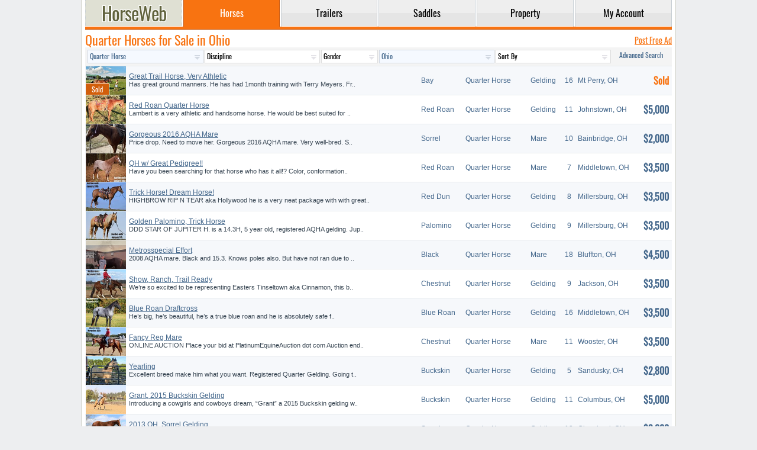

--- FILE ---
content_type: text/html; charset=UTF-8
request_url: https://www.horseweb.com/horses/quarter-horse/ohio/batavia/
body_size: 13848
content:
<!DOCTYPE html>
<html lang="en">
<head>
  <title>Quarter Horses for Sale in Ohio - FREE Ads</title>
  <meta charset="utf-8" />
  <meta name="ahrefs-site-verification" content="43ac786d65d894d76a1bc7c944c7cac0180249052a0711a3e91a388010db85a6" />
  <meta name="description" content="Classified listings of Quarter Horses for Sale in Ohio" />
  <meta name="keywords" content="quarter, horses, sale, ohio, " />
  <meta name="viewport" content="width=device-width, initial-scale=1, maximum-scale=1, user-scalable=yes" />
  <meta name="format-detection" content="telephone=yes" />
  <base href="https://www.horseweb.com/" />
  <link rel="canonical" href="https://www.horseweb.com/horses/quarter-horse/ohio/" />
  <meta property="og:url" content="https://www.horseweb.com/horses/quarter-horse/ohio/" />
  <meta property="og:title" content="Quarter Horses for Sale in Ohio - FREE Ads" />
  <link rel="shortcut icon" type="image/x-icon" href="/global/favicon.png" />
  <link rel="stylesheet" href="/global/global.css?t=0223" />
  <script async src="/global/global.js?t=1040"></script>
  <link rel="preconnect" href="https://fonts.gstatic.com/" crossorigin />
  <link rel="preconnect" href="https://www.googletagmanager.com" crossorigin />
  <link rel="preconnect" href="https://pagead2.googlesyndication.com" crossorigin />
  <link rel="preconnect" href="https://googleads.g.doubleclick.net" crossorigin />
  <link rel="preconnect" href="https://partner.googleadservices.com" crossorigin />
  <link rel="preconnect" href="https://www.google-analytics.com" crossorigin />
      <script async src="https://www.googletagmanager.com/gtag/js?id=UA-45006518-1"></script>
  <script>window.dataLayer = window.dataLayer || []; function gtag(){dataLayer.push(arguments);} gtag('js', new Date()); gtag('config', 'UA-45006518-1');</script>
     <script async src="https://pagead2.googlesyndication.com/pagead/js/adsbygoogle.js?client=ca-pub-1288210839714327" crossorigin="anonymous"></script>
</head>
<body>
<div id="layout">
<header>
<nav>
<table id="menu">
  <tr>
    <td class="logo"><a href="https://www.horseweb.com/"><div class="logotype" title="HorseWeb Horses for Sale"></div></a></td>
    <td class="divider"></td><td class="tab active"><a href="/horses/"><div>Horses</div></a></td><td class="divider"></td><td class="tab"><a href="/trailers/"><div>Trailers</div></a></td><td class="divider"></td><td class="tab"><a href="/saddles/"><div>Saddles</div></a></td><td class="divider"></td><td class="tab"><a href="/property/"><div>Property</div></a></td><td class="divider"></td><td class="tab"><a href="/m_account.php"><div>My&nbsp;Account</div></a></td>  </tr>
</table>
<div class="gutter"></div>
</nav>
</header>

<div style="width:1px; height: 50px;"></div>

<section>
<div class="content">
	    <div class="t">
    <h1>Quarter Horses for Sale in Ohio</h1><a href="/m_horses_.php" rel="nofollow" class="next_link underline">Post Free Ad</a></div>    <div id="quicksearch">
        <form method="GET" action="/horses-for-sale/quarter-horse/ohio/batavia/actions/" class="qs">
<input type="hidden" name="action" value="h_redirect" />
<table>
<tr>
    <td><select name="bid"  class="hl"><option value="">Breed</option><option value="1">Akhal Teke</option><option value="2">American Cream</option><option value="102">American Warmblood</option><option value="3">Andalusian</option><option value="4">Appaloosa</option><option value="5">Appendix</option><option value="6">AraAppaloosa</option><option value="7">Arabian</option><option value="9">Australian Stock</option><option value="10">Azteca</option><option value="11">Barb</option><option value="12">Bashkir Curly</option><option value="13">Belgian Draft</option><option value="14">Belgian Warmblood</option><option value="15">Budyonny</option><option value="16">Canadian</option><option value="17">Chincoteague Pony</option><option value="18">Cleveland Bay</option><option value="19">Clydesdale</option><option value="20">Connemara Pony</option><option value="21">Crossbred Pony</option><option value="23">Dales Pony</option><option value="104">Danish Warmblood</option><option value="24">Dartmoor Pony</option><option value="25">Donkey</option><option value="26">Draft</option><option value="27">Drum</option><option value="28">Exmoor Pony</option><option value="29">Dutch Warmblood</option><option value="30">Fell Pony</option><option value="31">Fjord</option><option value="32">Florida Cracker</option><option value="33">Friesian</option><option value="34">Gotland Pony</option><option value="35">Gypsy Vanner</option><option value="36">Hackney</option><option value="37">Haflinger</option><option value="38">Half Arabian</option><option value="39">Hanoverian</option><option value="40">Harlequin</option><option value="41">Highland Pony</option><option value="42">Holsteiner</option><option value="43">Hungarian</option><option value="45">Icelandic</option><option value="46">Irish Draught</option><option value="47">Kentucky Mountain</option><option value="48">Knabstrupper</option><option value="49">Lipizzan</option><option value="50">Lusitano</option><option value="51">Marchador</option><option value="52">Miniature</option><option value="53">Missouri Fox Trotter</option><option value="54">Morab</option><option value="55">Morgan</option><option value="56">Mountain Pleasure</option><option value="57">Mule</option><option value="58">Mustang</option><option value="59">National Show</option><option value="61">New Forest Pony</option><option value="62">Newfoundland Pony</option><option value="105">NZ Sporthorse</option><option value="63">Nokota</option><option value="64">Oldenburg</option><option value="65">Paint</option><option value="66">Paint Pony</option><option value="67">Palomino</option><option value="68">Paso Fino</option><option value="69">Percheron</option><option value="70">Peruvian Paso</option><option value="71">Pintabian</option><option value="72">Pinto</option><option value="73">Pony</option><option value="74">Pony of the Americas</option><option value="75">Quarab</option><option value="76" selected>Quarter Horse</option><option value="77">Quarter Pony</option><option value="78">Racking</option><option value="79">Rocky Mountain</option><option value="80">Saddlebred</option><option value="81">Selle Francais</option><option value="82">Shagya</option><option value="83">Shetland Pony</option><option value="84">Shire</option><option value="85">Single Footing</option><option value="86">Spanish Jennet</option><option value="87">Spanish Mustang</option><option value="89">Spotted Saddle</option><option value="90">Standardbred</option><option value="103">Swedish Warmblood</option><option value="91">Tennessee Walking</option><option value="92">Thoroughbred</option><option value="93">Tiger</option><option value="94">Trakehner</option><option value="95">Warmblood</option><option value="96">Walkaloosa</option><option value="97">Welsh Cob</option><option value="98">Welsh Pony</option><option value="99">Westphalian</option><option value="100">Other</option></select></td>
    <td class="desktop"><select name="did"><option value="">Discipline</option><option value="35">All-Around</option><option value="1">Barrel Racing</option><option value="2">Breeding</option><option value="3">Bucking Bronc</option><option value="4">Calf Roping</option><option value="5">Competitive Trail</option><option value="6">Country English Pleasure</option><option value="7">Cutting</option><option value="9">Draft</option><option value="10">Dressage</option><option value="34">Driving</option><option value="36">Equitation</option><option value="11">Endurance Riding</option><option value="12">English Pleasure</option><option value="13">Eventing</option><option value="39">Field Trial</option><option value="14">Five Gaited</option><option value="40">Fox Hunting</option><option value="37">Gaited</option><option value="15">Halter</option><option value="16">Harness</option><option value="17">Hunter Hack</option><option value="18">Hunter Under Saddle</option><option value="19">Jumping</option><option value="42">Mounted Shooting</option><option value="20">Park</option><option value="21">Pleasure Driving</option><option value="22">Pole Bending</option><option value="23">Polo</option><option value="24">Racing</option><option value="43">Ranch Work</option><option value="25">Reining</option><option value="38">Rodeo</option><option value="41">Roping</option><option value="26">Show</option><option value="27">Team Penning</option><option value="8">Team Roping</option><option value="28">Three Gaited</option><option value="29">Trail</option><option value="30">Western Pleasure</option><option value="31">Working Cattle</option><option value="32">Working Hunter</option><option value="33">Youth</option></select></td>
    <td class="desktop qs_short"><select name="gid"><option value="">Gender</option><option value="1">Gelding</option><option value="2">Mare</option><option value="3">Stallion</option></select></td>
    <td><select name="statoid" class="hl"><option value="">Location</option><optgroup label="United States"><option value="AL" >Alabama</option><option value="AK" >Alaska</option><option value="AZ" >Arizona</option><option value="AR" >Arkansas</option><option value="CA" >California</option><option value="CO" >Colorado</option><option value="CT" >Connecticut</option><option value="DE" >Delaware</option><option value="FL" >Florida</option><option value="GA" >Georgia</option><option value="HI" >Hawaii</option><option value="ID" >Idaho</option><option value="IL" >Illinois</option><option value="IN" >Indiana</option><option value="IA" >Iowa</option><option value="KS" >Kansas</option><option value="KY" >Kentucky</option><option value="LA" >Louisiana</option><option value="ME" >Maine</option><option value="MD" >Maryland</option><option value="MA" >Massachusetts</option><option value="MI" >Michigan</option><option value="MN" >Minnesota</option><option value="MS" >Mississippi</option><option value="MO" >Missouri</option><option value="MT" >Montana</option><option value="NE" >Nebraska</option><option value="NV" >Nevada</option><option value="NH" >New Hampshire</option><option value="NJ" >New Jersey</option><option value="NM" >New Mexico</option><option value="NY" >New York</option><option value="NC" >North Carolina</option><option value="ND" >North Dakota</option><option value="OH" selected>Ohio</option><option value="OK" >Oklahoma</option><option value="OR" >Oregon</option><option value="PA" >Pennsylvania</option><option value="RI" >Rhode Island</option><option value="SC" >South Carolina</option><option value="SD" >South Dakota</option><option value="TN" >Tennessee</option><option value="TX" >Texas</option><option value="UT" >Utah</option><option value="VT" >Vermont</option><option value="VA" >Virginia</option><option value="WA" >Washington</option><option value="WV" >West Virginia</option><option value="WI" >Wisconsin</option><option value="WY" >Wyoming</option></optgroup><optgroup label="Canada"><option value="AB" >Alberta</option><option value="BC" >British Columbia</option><option value="MB" >Manitoba</option><option value="NB" >New Brunswick</option><option value="NF" >Newfoundland</option><option value="NS" >Nova Scotia</option><option value="NT" >Northwest Territories</option><option value="ON" >Ontario</option><option value="PE" >Prince Edward Island</option><option value="QC" >Quebec</option><option value="SK" >Saskatchewan</option></optgroup><optgroup label="Popular Countries"><option value="_au" >Australia</option><option value="_bg" >Bulgaria</option><option value="_ie" >Ireland</option><option value="_nz" >New Zealand</option><option value="_gb" >United Kingdom</option><option value="_be" >Belgium</option><option value="_fr" >France</option><option value="_cz" >Czechia</option><option value="_es" >Spain</option><option value="_de" >Germany</option><option value="_nl" >Netherlands</option><option value="_pl" >Poland</option><option value="_ru" >Russia</option><option value="_se" >Sweden</option><option value="_si" >Slovenia</option><option value="_ee" >Estonia</option><option value="_dk" >Denmark</option></optgroup></select></td>
    <td class=""><select name="sort"><option value="">Sort By</option><option value="new" >Newest First</option><option value="old" >Oldest First</option><option value="low" >Lowest Price</option><option value="high" >Highest Price</option></select></td>
    <td><a href="/horses/search/" rel="nofollow" class="qs_advanced">Advanced&nbsp;Search</a></td>
</tr>
</table>
</form>
    </div>

    <div class="results" title="Results 1-30 of Quarter Horses for Sale in Ohio">
        
    <div class="li" title="Great Trail Horse, Very Athletic">
        <div class="image ss ss_2" data-status="Sold">
            <picture>
                <img src="/photos/horses/10/03/great-trail-horse-very-athletic-130084-1_s.jpg?t=8455" alt="Quarter Horse - Horse for Sale in Mt Perry, OH 43760" title="Quarter Horse - Horse for Sale in Mt Perry, OH 43760"/>
            </picture>
        </div>
        <div class="max">
            <div class="table-cell">
                <div class="name">Chico</div>
                <div class="title"><h3 class="title"><a rel="nofollow" href="/horse-3k345s/" data-id="/horse-3k345s/">Great Trail Horse, Very Athletic</a></h3></div>
                <div class="description">Has great ground manners. He has had 1month training with Terry Meyers.  Fr..</div>
                <div class="location">Mt Perry, Ohio</div>
            </div>
        </div>
        <div class="desktop color l nw">Bay</div>
        <div class="tablet breed l nw">Quarter Horse</div>
        <div class="tablet gender l">Gelding</div>
        <div class="tablet age c">16</div>
        <div class="tablet city nw">Mt Perry, OH</div>
        <div class="tablet location c">OH</div>
        <div class="price r"><span>Sold</span></div>
    </div>
            
    <div class="li" title="Red Roan Quarter Horse">
        <div class="image ss ss_0" data-status="">
            <picture>
                <img src="/photos/horses/06/05/red-roan-quarter-horse-142885-1_s.jpg?t=2238" alt="Quarter Horse - Horse for Sale in Johnstown, OH 43031" title="Quarter Horse - Horse for Sale in Johnstown, OH 43031"/>
            </picture>
        </div>
        <div class="max">
            <div class="table-cell">
                <div class="name">Lambert</div>
                <div class="title"><h3 class="title"><a rel="nofollow" href="/horse-3wovfn/" data-id="/horse-3wovfn/">Red Roan Quarter Horse</a></h3></div>
                <div class="description">Lambert is a very athletic and handsome horse. He would be best suited for ..</div>
                <div class="location">Johnstown, Ohio</div>
            </div>
        </div>
        <div class="desktop color l nw">Red Roan</div>
        <div class="tablet breed l nw">Quarter Horse</div>
        <div class="tablet gender l">Gelding</div>
        <div class="tablet age c">11</div>
        <div class="tablet city nw">Johnstown, OH</div>
        <div class="tablet location c">OH</div>
        <div class="price r">$5,000</div>
    </div>
            
    <div class="li" title="Gorgeous 2016 AQHA Mare">
        <div class="image ss ss_0" data-status="">
            <picture>
                <img src="/photos/horses/11/12/gorgeous-2016-aqha-mare-136203-1_s.jpg?t=3035" alt="Quarter Horse - Horse for Sale in Bainbridge, OH 45612" title="Quarter Horse - Horse for Sale in Bainbridge, OH 45612"/>
            </picture>
        </div>
        <div class="max">
            <div class="table-cell">
                <div class="name">Lacey</div>
                <div class="title"><h3 class="title"><a rel="nofollow" href="/horse-3q40kr/" data-id="/horse-3q40kr/">Gorgeous 2016 AQHA Mare</a></h3></div>
                <div class="description">Price drop. Need to move her.  Gorgeous 2016 AQHA mare.   Very well-bred. S..</div>
                <div class="location">Bainbridge, Ohio</div>
            </div>
        </div>
        <div class="desktop color l nw">Sorrel</div>
        <div class="tablet breed l nw">Quarter Horse</div>
        <div class="tablet gender l">Mare</div>
        <div class="tablet age c">10</div>
        <div class="tablet city nw">Bainbridge, OH</div>
        <div class="tablet location c">OH</div>
        <div class="price r">$2,000</div>
    </div>
            
    <div class="li" title="QH w/ Great Pedigree!!">
        <div class="image ss ss_0" data-status="">
            <picture>
                <img src="/photos/horses/01/16/qh-w-great-pedigree-136934-1_s.jpg?t=7314" alt="Quarter Horse - Horse for Sale in Middletown, OH 40501" title="Quarter Horse - Horse for Sale in Middletown, OH 40501"/>
            </picture>
        </div>
        <div class="max">
            <div class="table-cell">
                <div class="name">Holly</div>
                <div class="title"><h3 class="title"><a rel="nofollow" href="/horse-3qtxeg/" data-id="/horse-3qtxeg/">QH w/ Great Pedigree!!</a></h3></div>
                <div class="description">Have you been searching for that horse who has it all!? Color, conformation..</div>
                <div class="location">Middletown, Ohio</div>
            </div>
        </div>
        <div class="desktop color l nw">Red Roan</div>
        <div class="tablet breed l nw">Quarter Horse</div>
        <div class="tablet gender l">Mare</div>
        <div class="tablet age c">7</div>
        <div class="tablet city nw">Middletown, OH</div>
        <div class="tablet location c">OH</div>
        <div class="price r">$3,500</div>
    </div>
            
    <div class="li" title="Trick Horse! Dream Horse!">
        <div class="image ss ss_0" data-status="">
            <picture>
                <img src="/photos/horses/01/16/trick-horse-dream-horse-136929-1_s.jpg?t=3522" alt="Quarter Horse - Horse for Sale in Millersburg, OH 40501" title="Quarter Horse - Horse for Sale in Millersburg, OH 40501"/>
            </picture>
        </div>
        <div class="max">
            <div class="table-cell">
                <div class="name">Hollywood</div>
                <div class="title"><h3 class="title"><a rel="nofollow" href="/horse-3qtr0q/" data-id="/horse-3qtr0q/">Trick Horse! Dream Horse!</a></h3></div>
                <div class="description">HIGHBROW RIP N TEAR aka Hollywood he is a very neat package with with great..</div>
                <div class="location">Millersburg, Ohio</div>
            </div>
        </div>
        <div class="desktop color l nw">Red Dun</div>
        <div class="tablet breed l nw">Quarter Horse</div>
        <div class="tablet gender l">Gelding</div>
        <div class="tablet age c">8</div>
        <div class="tablet city nw">Millersburg, OH</div>
        <div class="tablet location c">OH</div>
        <div class="price r">$3,500</div>
    </div>
            
    <div class="li" title="Golden Palomino, Trick Horse">
        <div class="image ss ss_0" data-status="">
            <picture>
                <img src="/photos/horses/12/26/golden-palomino-trick-horse-136765-1_s.jpg?t=0799" alt="Quarter Horse - Horse for Sale in Millersburg, OH 40501" title="Quarter Horse - Horse for Sale in Millersburg, OH 40501"/>
            </picture>
        </div>
        <div class="max">
            <div class="table-cell">
                <div class="name">Star Of Jupier</div>
                <div class="title"><h3 class="title"><a rel="nofollow" href="/horse-3qnxqo/" data-id="/horse-3qnxqo/">Golden Palomino, Trick Horse</a></h3></div>
                <div class="description">DDD STAR OF JUPITER H. is a 14.3H, 5 year old, registered AQHA gelding. Jup..</div>
                <div class="location">Millersburg, Ohio</div>
            </div>
        </div>
        <div class="desktop color l nw">Palomino</div>
        <div class="tablet breed l nw">Quarter Horse</div>
        <div class="tablet gender l">Gelding</div>
        <div class="tablet age c">9</div>
        <div class="tablet city nw">Millersburg, OH</div>
        <div class="tablet location c">OH</div>
        <div class="price r">$3,500</div>
    </div>
            
    <div class="li" title="Metrosspecial Effort">
        <div class="image ss ss_0" data-status="">
            <picture>
                <img src="/photos/horses/12/12/metrosspecial-effort-136666-2_s.jpg?t=0485" alt="Quarter Horse - Horse for Sale in Bluffton, OH 45817" title="Quarter Horse - Horse for Sale in Bluffton, OH 45817"/>
            </picture>
        </div>
        <div class="max">
            <div class="table-cell">
                <div class="name">Metros Effort</div>
                <div class="title"><h3 class="title"><a rel="nofollow" href="/horse-3qkfeo/" data-id="/horse-3qkfeo/">Metrosspecial Effort</a></h3></div>
                <div class="description">2008 AQHA mare.  Black and 15.3. Knows poles also. But have not ran due to ..</div>
                <div class="location">Bluffton, Ohio</div>
            </div>
        </div>
        <div class="desktop color l nw">Black</div>
        <div class="tablet breed l nw">Quarter Horse</div>
        <div class="tablet gender l">Mare</div>
        <div class="tablet age c">18</div>
        <div class="tablet city nw">Bluffton, OH</div>
        <div class="tablet location c">OH</div>
        <div class="price r">$4,500</div>
    </div>
            
    <div class="li" title="Show, Ranch, Trail Ready">
        <div class="image ss ss_0" data-status="">
            <picture>
                <img src="/photos/horses/12/11/show-ranch-trail-ready-136634-1_s.jpg?t=6546" alt="Quarter Horse - Horse for Sale in Jackson, OH 40501" title="Quarter Horse - Horse for Sale in Jackson, OH 40501"/>
            </picture>
        </div>
        <div class="max">
            <div class="table-cell">
                <div class="name">Cinnamon</div>
                <div class="title"><h3 class="title"><a rel="nofollow" href="/horse-3qjakm/" data-id="/horse-3qjakm/">Show, Ranch, Trail Ready</a></h3></div>
                <div class="description">We’re so excited to be representing Easters Tinseltown aka Cinnamon, this b..</div>
                <div class="location">Jackson, Ohio</div>
            </div>
        </div>
        <div class="desktop color l nw">Chestnut</div>
        <div class="tablet breed l nw">Quarter Horse</div>
        <div class="tablet gender l">Gelding</div>
        <div class="tablet age c">9</div>
        <div class="tablet city nw">Jackson, OH</div>
        <div class="tablet location c">OH</div>
        <div class="price r">$3,500</div>
    </div>
            
    <div class="li" title="Blue Roan Draftcross">
        <div class="image ss ss_0" data-status="">
            <picture>
                <img src="/photos/horses/11/20/blue-roan-draftcross-136331-1_s.jpg?t=3191" alt="Quarter Horse - Horse for Sale in Middletown, OH 40501" title="Quarter Horse - Horse for Sale in Middletown, OH 40501"/>
            </picture>
        </div>
        <div class="max">
            <div class="table-cell">
                <div class="name">Blue Duck</div>
                <div class="title"><h3 class="title"><a rel="nofollow" href="/horse-3q8jx0/" data-id="/horse-3q8jx0/">Blue Roan Draftcross</a></h3></div>
                <div class="description">He’s big, he’s beautiful, he’s a true blue roan and he is absolutely safe f..</div>
                <div class="location">Middletown, Ohio</div>
            </div>
        </div>
        <div class="desktop color l nw">Blue Roan</div>
        <div class="tablet breed l nw">Quarter Horse</div>
        <div class="tablet gender l">Gelding</div>
        <div class="tablet age c">16</div>
        <div class="tablet city nw">Middletown, OH</div>
        <div class="tablet location c">OH</div>
        <div class="price r">$3,500</div>
    </div>
            
    <div class="li" title="Fancy Reg Mare">
        <div class="image ss ss_0" data-status="">
            <picture>
                <img src="/photos/horses/11/06/fancy-reg-mare-136156-1_s.jpg?t=1690" alt="Quarter Horse - Horse for Sale in Wooster, OH 40501" title="Quarter Horse - Horse for Sale in Wooster, OH 40501"/>
            </picture>
        </div>
        <div class="max">
            <div class="table-cell">
                <div class="name">Crome</div>
                <div class="title"><h3 class="title"><a rel="nofollow" href="/horse-3q2clm/" data-id="/horse-3q2clm/">Fancy Reg Mare</a></h3></div>
                <div class="description">ONLINE AUCTION	 Place your bid at PlatinumEquineAuction dot com Auction end..</div>
                <div class="location">Wooster, Ohio</div>
            </div>
        </div>
        <div class="desktop color l nw">Chestnut</div>
        <div class="tablet breed l nw">Quarter Horse</div>
        <div class="tablet gender l">Mare</div>
        <div class="tablet age c">11</div>
        <div class="tablet city nw">Wooster, OH</div>
        <div class="tablet location c">OH</div>
        <div class="price r">$3,500</div>
    </div>
            
    <div class="li" title="Yearling">
        <div class="image ss ss_0" data-status="">
            <picture>
                <img src="/photos/horses/08/12/yearling-135103-1_s.jpg?t=8035" alt="Quarter Horse - Horse for Sale in Sandusky, OH 44870" title="Quarter Horse - Horse for Sale in Sandusky, OH 44870"/>
            </picture>
        </div>
        <div class="max">
            <div class="table-cell">
                <div class="name">Koe</div>
                <div class="title"><h3 class="title"><a rel="nofollow" href="/horse-3p10vg/" data-id="/horse-3p10vg/">Yearling</a></h3></div>
                <div class="description">Excellent breed make him what you want. Registered Quarter Gelding. Going t..</div>
                <div class="location">Sandusky, Ohio</div>
            </div>
        </div>
        <div class="desktop color l nw">Buckskin</div>
        <div class="tablet breed l nw">Quarter Horse</div>
        <div class="tablet gender l">Gelding</div>
        <div class="tablet age c">5</div>
        <div class="tablet city nw">Sandusky, OH</div>
        <div class="tablet location c">OH</div>
        <div class="price r">$2,800</div>
    </div>
            
    <div class="li" title="Grant, 2015 Buckskin Gelding">
        <div class="image ss ss_0" data-status="">
            <picture>
                <img src="/photos/horses/09/21/grant-2015-buckskin-gelding-135633-1_s.jpg?t=5320" alt="Quarter Horse - Horse for Sale in Columbus, OH 43215" title="Quarter Horse - Horse for Sale in Columbus, OH 43215"/>
            </picture>
        </div>
        <div class="max">
            <div class="table-cell">
                <div class="name">Grant</div>
                <div class="title"><h3 class="title"><a rel="nofollow" href="/horse-3pjt7b/" data-id="/horse-3pjt7b/">Grant, 2015 Buckskin Gelding</a></h3></div>
                <div class="description">Introducing a cowgirls and cowboys dream, “Grant” a 2015 Buckskin gelding w..</div>
                <div class="location">Columbus, Ohio</div>
            </div>
        </div>
        <div class="desktop color l nw">Buckskin</div>
        <div class="tablet breed l nw">Quarter Horse</div>
        <div class="tablet gender l">Gelding</div>
        <div class="tablet age c">11</div>
        <div class="tablet city nw">Columbus, OH</div>
        <div class="tablet location c">OH</div>
        <div class="price r">$5,000</div>
    </div>
            
    <div class="li" title="2013 QH, Sorrel Gelding">
        <div class="image ss ss_0" data-status="">
            <picture>
                <img src="/photos/horses/08/22/2013-qh-sorrel-gelding-135289-1_s.jpg?t=4638" alt="Quarter Horse - Horse for Sale in Cleveland, OH 44135" title="Quarter Horse - Horse for Sale in Cleveland, OH 44135"/>
            </picture>
        </div>
        <div class="max">
            <div class="table-cell">
                <div class="name">Stone</div>
                <div class="title"><h3 class="title"><a rel="nofollow" href="/horse-3p7m86/" data-id="/horse-3p7m86/">2013 QH, Sorrel Gelding</a></h3></div>
                <div class="description">“Stone” is a 9-year-old gelding that is easy to get along with. He is the f..</div>
                <div class="location">Cleveland, Ohio</div>
            </div>
        </div>
        <div class="desktop color l nw">Sorrel</div>
        <div class="tablet breed l nw">Quarter Horse</div>
        <div class="tablet gender l">Gelding</div>
        <div class="tablet age c">13</div>
        <div class="tablet city nw">Cleveland, OH</div>
        <div class="tablet location c">OH</div>
        <div class="price r">$3,000</div>
    </div>
            
    <div class="li" title="Husband Safe/ Kids Horse">
        <div class="image ss ss_0" data-status="">
            <picture>
                <img src="/photos/horses/08/16/husband-safe-kids-horse-135149-1_s.jpg?t=9023" alt="Quarter Horse - Horse for Sale in Hinckley, OH 44233" title="Quarter Horse - Horse for Sale in Hinckley, OH 44233"/>
            </picture>
        </div>
        <div class="max">
            <div class="table-cell">
                <div class="name">Bella</div>
                <div class="title"><h3 class="title"><a rel="nofollow" href="/horse-3p2nko/" data-id="/horse-3p2nko/">Husband Safe/ Kids Horse</a></h3></div>
                <div class="description">She would make 4H horse . she is neck reined goes down the road without any..</div>
                <div class="location">Hinckley, Ohio</div>
            </div>
        </div>
        <div class="desktop color l nw">Sorrel</div>
        <div class="tablet breed l nw">Quarter Horse</div>
        <div class="tablet gender l">Mare</div>
        <div class="tablet age c">20</div>
        <div class="tablet city nw">Hinckley, OH</div>
        <div class="tablet location c">OH</div>
        <div class="price r">$2,000</div>
    </div>
            
    <div class="li" title="Peptoboonsmal Bred Filly">
        <div class="image ss ss_0" data-status="">
            <picture>
                <img src="/photos/horses/05/24/peptoboonsmal-bred-filly-134389-2_s.jpg?t=7719" alt="Quarter Horse - Horse for Sale in Ashland, OH 44805" title="Quarter Horse - Horse for Sale in Ashland, OH 44805"/>
            </picture>
        </div>
        <div class="max">
            <div class="table-cell">
                <div class="name">Bay Roan Filly</div>
                <div class="title"><h3 class="title"><a rel="nofollow" href="/horse-3obpqr/" data-id="/horse-3obpqr/">Peptoboonsmal Bred Filly</a></h3></div>
                <div class="description">Check out this reined cow/ranch bred filly!Located in ashland, ohio, bay ro..</div>
                <div class="location">Ashland, Ohio</div>
            </div>
        </div>
        <div class="desktop color l nw">Bay Roan</div>
        <div class="tablet breed l nw">Quarter Horse</div>
        <div class="tablet gender l">Mare</div>
        <div class="tablet age c">4</div>
        <div class="tablet city nw">Ashland, OH</div>
        <div class="tablet location c">OH</div>
        <div class="price r">$5,500</div>
    </div>
            
    <div class="li" title="Pasture Friend">
        <div class="image ss ss_0" data-status="">
            <picture>
                <img src="/photos/horses/09/08/pasture-friend-132504-1_s.jpg?t=9951" alt="Quarter Horse - Horse for Sale in Perry, OH 43551" title="Quarter Horse - Horse for Sale in Perry, OH 43551"/>
            </picture>
        </div>
        <div class="max">
            <div class="table-cell">
                <div class="name">Buddy</div>
                <div class="title"><h3 class="title"><a rel="nofollow" href="/horse-3mgwb1/" data-id="/horse-3mgwb1/">Pasture Friend</a></h3></div>
                <div class="description">Old injury when was younger we believe he would be better as a pasture pet ..</div>
                <div class="location">Perry, Ohio</div>
            </div>
        </div>
        <div class="desktop color l nw">Brown</div>
        <div class="tablet breed l nw">Quarter Horse</div>
        <div class="tablet gender l">Gelding</div>
        <div class="tablet age c">16</div>
        <div class="tablet city nw">Perry, OH</div>
        <div class="tablet location c">OH</div>
        <div class="price r">$400</div>
    </div>
            
    <div class="li" title="Sharp Dun  Quarter Horse Colt">
        <div class="image ss ss_0" data-status="">
            <picture>
                <img src="/photos/horses/06/20/sharp-dun-quarter-horse-colt-67575-1_s.jpg?t=7141" alt="Quarter Horse - Horse for Sale in Magnolia, OH 44643" title="Quarter Horse - Horse for Sale in Magnolia, OH 44643"/>
            </picture>
        </div>
        <div class="max">
            <div class="table-cell">
                <div class="name">who Dunit</div>
                <div class="title"><h3 class="title"><a rel="nofollow" href="/horse-1ujcty/" data-id="/horse-1ujcty/">Sharp Dun  Quarter Horse Colt</a></h3></div>
                <div class="description">This guy is going to be one Sharp horse. He has the color and pedigree  to ..</div>
                <div class="location">Magnolia, Ohio</div>
            </div>
        </div>
        <div class="desktop color l nw">Bay</div>
        <div class="tablet breed l nw">Quarter Horse</div>
        <div class="tablet gender l">Stallion</div>
        <div class="tablet age c">10</div>
        <div class="tablet city nw">Magnolia, OH</div>
        <div class="tablet location c">OH</div>
        <div class="price r">$1,000</div>
    </div>
            
    <div class="li" title="Buckskin Mare">
        <div class="image ss ss_0" data-status="">
            <picture>
                <img src="/photos/horses/06/20/buckskin-mare-67574-1_s.jpg?t=7141" alt="Quarter Horse - Horse for Sale in Magnolia, OH 44643" title="Quarter Horse - Horse for Sale in Magnolia, OH 44643"/>
            </picture>
        </div>
        <div class="max">
            <div class="table-cell">
                <div class="name">Vixen</div>
                <div class="title"><h3 class="title"><a rel="nofollow" href="/horse-1ujbk0/" data-id="/horse-1ujbk0/">Buckskin Mare</a></h3></div>
                <div class="description">Vixen is a Sweetheart of a horse she has had 3 foals the last a super  Beau..</div>
                <div class="location">Magnolia, Ohio</div>
            </div>
        </div>
        <div class="desktop color l nw">Buckskin</div>
        <div class="tablet breed l nw">Quarter Horse</div>
        <div class="tablet gender l">Mare</div>
        <div class="tablet age c">10</div>
        <div class="tablet city nw">Magnolia, OH</div>
        <div class="tablet location c">OH</div>
        <div class="price r">$1,000</div>
    </div>
            
    <div class="li" title="5yr Shining Spark Palomino Mare">
        <div class="image ss ss_0" data-status="">
            <picture>
                <img src="/photos/horses/11/23/5yr-shining-spark-palomino-mare-130431-1_s.jpg?t=2641" alt="Quarter Horse - Horse for Sale in Zanesville, OH 43701" title="Quarter Horse - Horse for Sale in Zanesville, OH 43701"/>
            </picture>
        </div>
        <div class="max">
            <div class="table-cell">
                <div class="name">Gamora</div>
                <div class="title"><h3 class="title"><a rel="nofollow" href="/horse-3kfeyq/" data-id="/horse-3kfeyq/">5yr Shining Spark Palomino Mare</a></h3></div>
                <div class="description">Shining Spark grand daughter. Just came back from 2 months at the trainers ..</div>
                <div class="location">Zanesville, Ohio</div>
            </div>
        </div>
        <div class="desktop color l nw">Palomino</div>
        <div class="tablet breed l nw">Quarter Horse</div>
        <div class="tablet gender l">Mare</div>
        <div class="tablet age c">11</div>
        <div class="tablet city nw">Zanesville, OH</div>
        <div class="tablet location c">OH</div>
        <div class="price r">$6,000</div>
    </div>
            
    <div class="li" title="AQHA Mare FOR Sale">
        <div class="image ss ss_0" data-status="">
            <picture>
                <img src="/photos/horses/05/26/aqha-mare-for-sale-128977-1_s.jpg?t=0946" alt="Quarter Horse - Horse for Sale in Caledonia, OH 43314" title="Quarter Horse - Horse for Sale in Caledonia, OH 43314"/>
            </picture>
        </div>
        <div class="max">
            <div class="table-cell">
                <div class="name">Gypsy</div>
                <div class="title"><h3 class="title"><a rel="nofollow" href="/horse-3izviw/" data-id="/horse-3izviw/">AQHA Mare FOR Sale</a></h3></div>
                <div class="description">Priced to sell Two.five zero.zero OBO Mansfield, Ohio Here is  is “One Genu..</div>
                <div class="location">Caledonia, Ohio</div>
            </div>
        </div>
        <div class="desktop color l nw">Brown</div>
        <div class="tablet breed l nw">Quarter Horse</div>
        <div class="tablet gender l">Mare</div>
        <div class="tablet age c">21</div>
        <div class="tablet city nw">Caledonia, OH</div>
        <div class="tablet location c">OH</div>
        <div class="price r">$2,500</div>
    </div>
            
    <div class="li" title="Stallion">
        <div class="image ss ss_0" data-status="">
            <picture>
                <img src="/photos/horses/12/21/stallion-127836-1_s.jpg?t=6180" alt="Quarter Horse - Horse for Sale in Wilmington, OH 45177" title="Quarter Horse - Horse for Sale in Wilmington, OH 45177"/>
            </picture>
        </div>
        <div class="max">
            <div class="table-cell">
                <div class="name">Player</div>
                <div class="title"><h3 class="title"><a rel="nofollow" href="/horse-3hvfi3/" data-id="/horse-3hvfi3/">Stallion</a></h3></div>
                <div class="description">Wonderful stallion producer proven  Over 100 point in ARHA..</div>
                <div class="location">Wilmington, Ohio</div>
            </div>
        </div>
        <div class="desktop color l nw">Bay</div>
        <div class="tablet breed l nw">Quarter Horse</div>
        <div class="tablet gender l">Stallion</div>
        <div class="tablet age c">23</div>
        <div class="tablet city nw">Wilmington, OH</div>
        <div class="tablet location c">OH</div>
        <div class="price r">$9,500</div>
    </div>
            
    <div class="li" title="OWN Daughter Trashadeous">
        <div class="image ss ss_0" data-status="">
            <picture>
                <img src="/photos/horses/11/14/own-daughter-trashadeous-127551-1_s.jpg?t=5710" alt="Quarter Horse - Horse for Sale in Toledo, OH 43613" title="Quarter Horse - Horse for Sale in Toledo, OH 43613"/>
            </picture>
        </div>
        <div class="max">
            <div class="table-cell">
                <div class="name">Porsche</div>
                <div class="title"><h3 class="title"><a rel="nofollow" href="/horse-3hlbtd/" data-id="/horse-3hlbtd/">OWN Daughter Trashadeous</a></h3></div>
                <div class="description">OWN daughter of the late NRHA Hall of Fame sire, Trashadeous! Trash died in..</div>
                <div class="location">Toledo, Ohio</div>
            </div>
        </div>
        <div class="desktop color l nw">Bay</div>
        <div class="tablet breed l nw">Quarter Horse</div>
        <div class="tablet gender l">Mare</div>
        <div class="tablet age c">12</div>
        <div class="tablet city nw">Toledo, OH</div>
        <div class="tablet location c">OH</div>
        <div class="price r">$6,000</div>
    </div>
            
    <div class="li" title="Quarter Horse">
        <div class="image ss ss_0" data-status="">
            <picture>
                <img src="/photos/horses/10/08/quarter-horse-127239-1_s.jpg?t=5710" alt="Quarter Horse - Horse for Sale in Sabina, OH 45169" title="Quarter Horse - Horse for Sale in Sabina, OH 45169"/>
            </picture>
        </div>
        <div class="max">
            <div class="table-cell">
                <div class="name">Bentley</div>
                <div class="title"><h3 class="title"><a rel="nofollow" href="/horse-3ha9oa/" data-id="/horse-3ha9oa/">Quarter Horse</a></h3></div>
                <div class="description">Bentley is a five year old registered quarter horse standing at 15 hands ta..</div>
                <div class="location">Sabina, Ohio</div>
            </div>
        </div>
        <div class="desktop color l nw">Gray</div>
        <div class="tablet breed l nw">Quarter Horse</div>
        <div class="tablet gender l">Gelding</div>
        <div class="tablet age c">12</div>
        <div class="tablet city nw">Sabina, OH</div>
        <div class="tablet location c">OH</div>
        <div class="price r">$5,000</div>
    </div>
            
    <div class="li" title="Jacpot">
        <div class="image ss ss_0" data-status="">
            <picture>
                <img src="/photos/horses/10/03/jacpot-127164-2_s.jpg?t=6990" alt="Quarter Horse - Horse for Sale in New Albany, OH 43054" title="Quarter Horse - Horse for Sale in New Albany, OH 43054"/>
            </picture>
        </div>
        <div class="max">
            <div class="table-cell">
                <div class="name">Jac</div>
                <div class="title"><h3 class="title"><a rel="nofollow" href="/horse-3h7lyu/" data-id="/horse-3h7lyu/">Jacpot</a></h3></div>
                <div class="description">Jac, great horse for middle experienced rider - not hard trained in any dis..</div>
                <div class="location">New Albany, Ohio</div>
            </div>
        </div>
        <div class="desktop color l nw">Brown</div>
        <div class="tablet breed l nw">Quarter Horse</div>
        <div class="tablet gender l">Gelding</div>
        <div class="tablet age c">15</div>
        <div class="tablet city nw">New Albany, OH</div>
        <div class="tablet location c">OH</div>
        <div class="price r">$3,500</div>
    </div>
            
    <div class="li" title="Quarter Horse">
        <div class="image ss ss_0" data-status="">
            <picture>
                <img src="/photos/horses/09/23/quarter-horse-127060-1_s.jpg?t=6993" alt="Quarter Horse - Horse for Sale in Bellefontaine, OH 43311" title="Quarter Horse - Horse for Sale in Bellefontaine, OH 43311"/>
            </picture>
        </div>
        <div class="max">
            <div class="table-cell">
                <div class="name">Mae</div>
                <div class="title"><h3 class="title"><a rel="nofollow" href="/horse-3h3x95/" data-id="/horse-3h3x95/">Quarter Horse</a></h3></div>
                <div class="description">Tossing Mayles Luck Registered AQHA and FQHA. Currently working on NFQHA pa..</div>
                <div class="location">Bellefontaine, Ohio</div>
            </div>
        </div>
        <div class="desktop color l nw">Red Dun</div>
        <div class="tablet breed l nw">Quarter Horse</div>
        <div class="tablet gender l">Mare</div>
        <div class="tablet age c">9</div>
        <div class="tablet city nw">Bellefontaine, OH</div>
        <div class="tablet location c">OH</div>
        <div class="price r">$1,500</div>
    </div>
            
    <div class="li" title="Show Ring Standout">
        <div class="image ss ss_0" data-status="">
            <picture>
                <img src="/photos/horses/06/20/show-ring-standout-125515-1_s.jpg?t=9071" alt="Quarter Horse - Horse for Sale in Marion, OH 43302" title="Quarter Horse - Horse for Sale in Marion, OH 43302"/>
            </picture>
        </div>
        <div class="max">
            <div class="table-cell">
                <div class="name">Hesa Beaver Chip</div>
                <div class="title"><h3 class="title"><a rel="nofollow" href="/horse-3fl5ot/" data-id="/horse-3fl5ot/">Show Ring Standout</a></h3></div>
                <div class="description">Chip is an experienced show horse with an impressive presence in the show r..</div>
                <div class="location">Marion, Ohio</div>
            </div>
        </div>
        <div class="desktop color l nw">Chestnut</div>
        <div class="tablet breed l nw">Quarter Horse</div>
        <div class="tablet gender l">Gelding</div>
        <div class="tablet age c">25</div>
        <div class="tablet city nw">Marion, OH</div>
        <div class="tablet location c">OH</div>
        <div class="price r">Contact</div>
    </div>
            
    <div class="li" title="14 yr AQHA/Reining Gelding">
        <div class="image ss ss_0" data-status="">
            <picture>
                <img src="/photos/horses/06/30/14-yr-aqha-reining-gelding-108795-1_s.jpg?t=6990" alt="Quarter Horse - Horse for Sale in Mount Sterling, OH 43143" title="Quarter Horse - Horse for Sale in Mount Sterling, OH 43143"/>
            </picture>
        </div>
        <div class="max">
            <div class="table-cell">
                <div class="name">Mick</div>
                <div class="title"><h3 class="title"><a rel="nofollow" href="/horse-2z4hem/" data-id="/horse-2z4hem/">14 yr AQHA/Reining Gelding</a></h3></div>
                <div class="description">Mick was previously used in a lesson program and is used to having a job wo..</div>
                <div class="location">Mount Sterling, Ohio</div>
            </div>
        </div>
        <div class="desktop color l nw">Sorrel</div>
        <div class="tablet breed l nw">Quarter Horse</div>
        <div class="tablet gender l">Gelding</div>
        <div class="tablet age c">22</div>
        <div class="tablet city nw">Mount Sterling, OH</div>
        <div class="tablet location c">OH</div>
        <div class="price r">$2,500</div>
    </div>
            
    <div class="li" title="Well Trained Quarter Horse">
        <div class="image ss ss_0" data-status="">
            <picture>
                <img src="/photos/horses/07/14/well-trained-quarter-horse-109752-1_s.jpg?t=6180" alt="Quarter Horse - Horse for Sale in Marietta, OH 45750" title="Quarter Horse - Horse for Sale in Marietta, OH 45750"/>
            </picture>
        </div>
        <div class="max">
            <div class="table-cell">
                <div class="name">Quarter Horse Stallion</div>
                <div class="title"><h3 class="title"><a rel="nofollow" href="/horse-302eml/" data-id="/horse-302eml/">Well Trained Quarter Horse</a></h3></div>
                <div class="description">well trained 4h and show horse.  Also trail rides.  need a good home for hi..</div>
                <div class="location">Marietta, Ohio</div>
            </div>
        </div>
        <div class="desktop color l nw">Bay</div>
        <div class="tablet breed l nw">Quarter Horse</div>
        <div class="tablet gender l">Stallion</div>
        <div class="tablet age c">19</div>
        <div class="tablet city nw">Marietta, OH</div>
        <div class="tablet location c">OH</div>
        <div class="price r">$5,500</div>
    </div>
            
    <div class="li" title="Stunning Quarter Colt">
        <div class="image ss ss_0" data-status="">
            <picture>
                <img src="/photos/horses/12/19/stunning-quarter-colt-88744-1_s.jpg?t=6108" alt="Quarter Horse - Horse for Sale in Berea, OH 44017" title="Quarter Horse - Horse for Sale in Berea, OH 44017"/>
            </picture>
        </div>
        <div class="max">
            <div class="table-cell">
                <div class="name">Quarter Horse</div>
                <div class="title"><h3 class="title"><a rel="nofollow" href="/horse-2fdqge/" data-id="/horse-2fdqge/">Stunning Quarter Colt</a></h3></div>
                <div class="description">Stunning Quarter horse grade colt.  Foaled 07/12/17 Imprinted, friendly, wi..</div>
                <div class="location">Berea, Ohio</div>
            </div>
        </div>
        <div class="desktop color l nw">Black</div>
        <div class="tablet breed l nw">Quarter Horse</div>
        <div class="tablet gender l"></div>
        <div class="tablet age c">9</div>
        <div class="tablet city nw">Berea, OH</div>
        <div class="tablet location c">OH</div>
        <div class="price r">$600</div>
    </div>
            
    <div class="li" title="Read Al About Me (Mimi)">
        <div class="image ss ss_0" data-status="">
            <picture>
                <img src="/photos/horses/09/28/read-al-about-me-mimi-82463-1_s.jpg?t=6193" alt="Quarter Horse - Horse for Sale in Canton, OH 44718" title="Quarter Horse - Horse for Sale in Canton, OH 44718"/>
            </picture>
        </div>
        <div class="max">
            <div class="table-cell">
                <div class="name">Quarter Horse Mare</div>
                <div class="title"><h3 class="title"><a rel="nofollow" href="/horse-2973b8/" data-id="/horse-2973b8/">Read Al About Me (Mimi)</a></h3></div>
                <div class="description">MiMi is going to make a great horse for the 3 year old futurities. She exce..</div>
                <div class="location">Canton, Ohio</div>
            </div>
        </div>
        <div class="desktop color l nw">Bay</div>
        <div class="tablet breed l nw">Quarter Horse</div>
        <div class="tablet gender l">Mare</div>
        <div class="tablet age c">11</div>
        <div class="tablet city nw">Canton, OH</div>
        <div class="tablet location c">OH</div>
        <div class="price r">$25,000</div>
    </div>
                </div>

    <div class="paginator"><div class="page disabled"><span>&#8592;</span></div><div class="page current"><span>1</span></div><div class="page"><a href="/horses/quarter-horse/ohio/batavia/2/" rel="nofollow">2</a></div><div class="page"><a href="/horses/quarter-horse/ohio/batavia/3/" rel="nofollow">3</a></div><div class="page"><a href="/horses/quarter-horse/ohio/batavia/4/" rel="nofollow">4</a></div><div class="page"><a href="/horses/quarter-horse/ohio/batavia/5/" rel="nofollow">5</a></div><div class="page"><a href="/horses/quarter-horse/ohio/batavia/6/" rel="nofollow">6</a></div><div class="page"><a href="/horses/quarter-horse/ohio/batavia/7/" rel="nofollow">7</a></div><div class="page"><a href="/horses/quarter-horse/ohio/batavia/2/" rel="nofollow">&#8594;</a></div></div>

    

    <div class="cb"></div>


    <style>
        .media-h-r {
            width: 100%;
            min-width: 100%;
            height: 71px; 
            max-height: 71px;
            overflow: hidden;
        }

        .media-h-r ins {
            width: 100%;
            min-width: 100%;
            height: 71px;
            max-height: 71px;
        }
    </style>
    <div class="media-h-r">

<script async src="https://pagead2.googlesyndication.com/pagead/js/adsbygoogle.js?client=ca-pub-1288210839714327" crossorigin="anonymous"></script>
        <ins class="adsbygoogle" style="width: 100%; min-width: 100%; display:block;" data-ad-format="fluid"
             data-ad-layout-key="-ih+7-i-2v+6w" data-ad-client="ca-pub-1288210839714327"
             data-ad-slot="2566772607"></ins>
        <script>(adsbygoogle = window.adsbygoogle || []).push({});</script>

</div>






<!--    </div>-->

    <div class="dl">
<div class="crosslinks">

<div class="tabs">
    <h2 class="dt " data-for="info-breeds">Breeds</h2>        <h2 class="dt tab-current" data-for="info-cities">Cities</h2>        <h2 class="dt " data-for="info-attrs">Disciplines</h2>    <h2 class="dt " data-for="info-trailers">Trailers</h2>
    <h2 class="dt " data-for="info-saddles">Saddles</h2>

</div>
<div class="dd " id="info-breeds">
<a href="/horses/akhal-teke/ohio/">Akhal Teke</a><a href="/horses/american-warmblood/ohio/">American Warmblood</a><a href="/horses/andalusian/ohio/">Andalusian</a><a href="/horses/appaloosa/ohio/">Appaloosa</a><a href="/horses/appendix/ohio/">Appendix</a><a href="/horses/araappaloosa/ohio/">AraAppaloosa</a><a href="/horses/arabian/ohio/">Arabian</a><a href="/horses/azteca/ohio/">Azteca</a><a href="/horses/bashkir-curly/ohio/">Bashkir Curly</a><a href="/horses/belgian-draft/ohio/">Belgian Draft</a><a href="/horses/belgian-warmblood/ohio/">Belgian Warmblood</a><a href="/horses/canadian/ohio/">Canadian</a><a href="/horses/cleveland-bay/ohio/">Cleveland Bay</a><a href="/horses/clydesdale/ohio/">Clydesdale</a><a href="/horses/connemara-pony/ohio/">Connemara Pony</a><a href="/horses/donkey/ohio/">Donkey</a><a href="/horses/draft/ohio/">Draft</a><a href="/horses/drum/ohio/">Drum</a><a href="/horses/dutch-warmblood/ohio/">Dutch Warmblood</a><a href="/horses/fell-pony/ohio/">Fell Pony</a><a href="/horses/fjord/ohio/">Fjord</a><a href="/horses/friesian/ohio/">Friesian</a><a href="/horses/gypsy-vanner/ohio/">Gypsy Vanner</a><a href="/horses/hackney/ohio/">Hackney</a><a href="/horses/haflinger/ohio/">Haflinger</a><a href="/horses/half-arabian/ohio/">Half Arabian</a><a href="/horses/hanoverian/ohio/">Hanoverian</a><a href="/horses/holsteiner/ohio/">Holsteiner</a><a href="/horses/icelandic/ohio/">Icelandic</a><a href="/horses/irish-draught/ohio/">Irish Draught</a><a href="/horses/kentucky-mountain/ohio/">Kentucky Mountain</a><a href="/horses/lipizzan/ohio/">Lipizzan</a><a href="/horses/lusitano/ohio/">Lusitano</a><a href="/horses/miniature/ohio/">Miniature</a><a href="/horses/missouri-fox-trotter/ohio/">Missouri Fox Trotter</a><a href="/horses/morab/ohio/">Morab</a><a href="/horses/morgan/ohio/">Morgan</a><a href="/horses/mule/ohio/">Mule</a><a href="/horses/mustang/ohio/">Mustang</a><a href="/horses/national-show/ohio/">National Show</a><a href="/horses/new-forest-pony/ohio/">New Forest Pony</a><a href="/horses/oldenburg/ohio/">Oldenburg</a><a href="/horses/paint/ohio/">Paint</a><a href="/horses/paint-pony/ohio/">Paint Pony</a><a href="/horses/palomino/ohio/">Palomino</a><a href="/horses/paso-fino/ohio/">Paso Fino</a><a href="/horses/percheron/ohio/">Percheron</a><a href="/horses/peruvian-paso/ohio/">Peruvian Paso</a><a href="/horses/pinto/ohio/">Pinto</a><a href="/horses/pony/ohio/">Pony</a><a href="/horses/pony-of-the-americas/ohio/">Pony of the Americas</a><a href="/horses/quarab/ohio/">Quarab</a><a href="/horses/quarter-horse/ohio/">Quarter Horse</a><a href="/horses/quarter-pony/ohio/">Quarter Pony</a><a href="/horses/racking/ohio/">Racking</a><a href="/horses/rocky-mountain/ohio/">Rocky Mountain</a><a href="/horses/saddlebred/ohio/">Saddlebred</a><a href="/horses/selle-francais/ohio/">Selle Francais</a><a href="/horses/shagya/ohio/">Shagya</a><a href="/horses/shetland-pony/ohio/">Shetland Pony</a><a href="/horses/shire/ohio/">Shire</a><a href="/horses/spanish-mustang/ohio/">Spanish Mustang</a><a href="/horses/spotted-saddle/ohio/">Spotted Saddle</a><a href="/horses/standardbred/ohio/">Standardbred</a><a href="/horses/swedish-warmblood/ohio/">Swedish Warmblood</a><a href="/horses/tennessee-walking/ohio/">Tennessee Walking</a><a href="/horses/thoroughbred/ohio/">Thoroughbred</a><a href="/horses/trakehner/ohio/">Trakehner</a><a href="/horses/warmblood/ohio/">Warmblood</a><a href="/horses/welsh-cob/ohio/">Welsh Cob</a><a href="/horses/welsh-pony/ohio/">Welsh Pony</a><a href="/horses/westphalian/ohio/">Westphalian</a></div>
<div class="dd " id="info-attrs">
<a href="/horses/all-around/ohio/">All-Around</a><a href="/horses/barrel-racing/ohio/">Barrel Racing</a><a href="/horses/breeding/ohio/">Breeding</a><a href="/horses/bucking-bronc/ohio/">Bucking Bronc</a><a href="/horses/calf-roping/ohio/">Calf Roping</a><a href="/horses/competitive-trail/ohio/">Competitive Trail</a><a href="/horses/country-english-pleasure/ohio/">Country English Pleasure</a><a href="/horses/cutting/ohio/">Cutting</a><a href="/horses/Draft/ohio/">Draft</a><a href="/horses/dressage/ohio/">Dressage</a><a href="/horses/driving/ohio/">Driving</a><a href="/horses/equitation/ohio/">Equitation</a><a href="/horses/endurance-riding/ohio/">Endurance Riding</a><a href="/horses/english-pleasure/ohio/">English Pleasure</a><a href="/horses/eventing/ohio/">Eventing</a><a href="/horses/field-trial/ohio/">Field Trial</a><a href="/horses/five-gaited/ohio/">Five Gaited</a><a href="/horses/fox-hunting/ohio/">Fox Hunting</a><a href="/horses/gaited/ohio/">Gaited</a><a href="/horses/halter/ohio/">Halter</a><a href="/horses/harness/ohio/">Harness</a><a href="/horses/hunter-hack/ohio/">Hunter Hack</a><a href="/horses/hunter-under-saddle/ohio/">Hunter Under Saddle</a><a href="/horses/jumping/ohio/">Jumping</a><a href="/horses/mounted-shooting/ohio/">Mounted Shooting</a><a href="/horses/park/ohio/">Park</a><a href="/horses/pleasure-driving/ohio/">Pleasure Driving</a><a href="/horses/pole-bending/ohio/">Pole Bending</a><a href="/horses/polo/ohio/">Polo</a><a href="/horses/racing/ohio/">Racing</a><a href="/horses/ranch-work/ohio/">Ranch Work</a><a href="/horses/reining/ohio/">Reining</a><a href="/horses/rodeo/ohio/">Rodeo</a><a href="/horses/roping/ohio/">Roping</a><a href="/horses/show/ohio/">Show</a><a href="/horses/team-penning/ohio/">Team Penning</a><a href="/horses/team-roping/ohio/">Team Roping</a><a href="/horses/trail/ohio/">Trail</a><a href="/horses/western-pleasure/ohio/">Western Pleasure</a><a href="/horses/working-cattle/ohio/">Working Cattle</a><a href="/horses/working-hunter/ohio/">Working Hunter</a><a href="/horses/youth/ohio/">Youth</a></div>
<div class="dd tab-info-current" id="info-cities">
<a href="/horses/ohio/cleveland/">Cleveland</a><a href="/horses/ohio/cincinnati/">Cincinnati</a><a href="/horses/ohio/columbus/">Columbus</a><a href="/horses/ohio/dayton/">Dayton</a><a href="/horses/ohio/akron/">Akron</a><a href="/horses/ohio/toledo/">Toledo</a><a href="/horses/ohio/youngstown/">Youngstown</a><a href="/horses/ohio/canton/">Canton</a><a href="/horses/ohio/lorain/">Lorain</a><a href="/horses/ohio/middletown/">Middletown</a><a href="/horses/ohio/springfield/">Springfield</a><a href="/horses/ohio/parma/">Parma</a><a href="/horses/ohio/newark/">Newark</a><a href="/horses/ohio/mansfield/">Mansfield</a><a href="/horses/ohio/lima/">Lima</a><a href="/horses/ohio/hamilton/">Hamilton</a><a href="/horses/ohio/kettering/">Kettering</a><a href="/horses/ohio/elyria/">Elyria</a><a href="/horses/ohio/lakewood/">Lakewood</a><a href="/horses/ohio/cuyahoga-falls/">Cuyahoga Falls</a><a href="/horses/ohio/findlay/">Findlay</a><a href="/horses/ohio/dublin/">Dublin</a><a href="/horses/ohio/euclid/">Euclid</a><a href="/horses/ohio/sandusky/">Sandusky</a><a href="/horses/ohio/mentor/">Mentor</a><a href="/horses/ohio/beavercreek/">Beavercreek</a><a href="/horses/ohio/new-philadelphia/">New Philadelphia</a><a href="/horses/ohio/marion/">Marion</a><a href="/horses/ohio/strongsville/">Strongsville</a><a href="/horses/ohio/cleveland-heights/">Cleveland Heights</a><a href="/horses/ohio/lancaster/">Lancaster</a><a href="/horses/ohio/fairfield/">Fairfield</a><a href="/horses/ohio/zanesville/">Zanesville</a><a href="/horses/ohio/grove-city/">Grove City</a><a href="/horses/ohio/westerville/">Westerville</a><a href="/horses/ohio/warren/">Warren</a><a href="/horses/ohio/delaware/">Delaware</a><a href="/horses/ohio/huber-heights/">Huber Heights</a><a href="/horses/ohio/reynoldsburg/">Reynoldsburg</a><a href="/horses/ohio/portsmouth/">Portsmouth</a><a href="/horses/ohio/hilliard/">Hilliard</a><a href="/horses/ohio/upper-arlington/">Upper Arlington</a><a href="/horses/ohio/gahanna/">Gahanna</a><a href="/horses/ohio/brunswick/">Brunswick</a><a href="/horses/ohio/stow/">Stow</a><a href="/horses/ohio/fairborn/">Fairborn</a><a href="/horses/ohio/north-ridgeville/">North Ridgeville</a><a href="/horses/ohio/mason/">Mason</a><a href="/horses/ohio/bowling-green/">Bowling Green</a><a href="/horses/ohio/massillon/">Massillon</a><a href="/horses/ohio/westlake/">Westlake</a><a href="/horses/ohio/alliance/">Alliance</a><a href="/horses/ohio/north-olmsted/">North Olmsted</a><a href="/horses/ohio/chillicothe/">Chillicothe</a><a href="/horses/ohio/wooster/">Wooster</a><a href="/horses/ohio/north-royalton/">North Royalton</a><a href="/horses/ohio/east-liverpool/">East Liverpool</a><a href="/horses/ohio/athens/">Athens</a><a href="/horses/ohio/kent/">Kent</a><a href="/horses/ohio/ashtabula/">Ashtabula</a><br /><br /><a href="/horses/ohio/cities/">All Cities in Ohio</a>
</div>
    <div class="dd " id="info-trailers">
                <a href="/trailers/4-star/">4-Star</a><a href="/trailers/adam/">Adam</a><a href="/trailers/bison/">Bison</a><a href="/trailers/bloomer/">Bloomer</a><a href="/trailers/c-c/">C&C</a><a href="/trailers/cm/">CM</a><a href="/trailers/calico/">Calico</a><a href="/trailers/cherokee/">Cherokee</a><a href="/trailers/cimarron/">Cimarron</a><a href="/trailers/circle-j/">Circle J</a><a href="/trailers/corn-pro/">Corn Pro</a><a href="/trailers/delta/">Delta</a><a href="/trailers/gooseneck/">Gooseneck</a><a href="/trailers/hart/">Hart</a><a href="/trailers/hawk/">Hawk</a><a href="/trailers/homemade/">Homemade</a><a href="/trailers/homesteader/">Homesteader</a><a href="/trailers/elite/">Elite</a><a href="/trailers/exiss/">Exiss</a><a href="/trailers/featherlite/">Featherlite</a><a href="/trailers/kiefer/">Kiefer</a><a href="/trailers/logan/">Logan</a><a href="/trailers/lakota/">Lakota</a><a href="/trailers/maverick/">Maverick</a><a href="/trailers/merhow/">Merhow</a><a href="/trailers/platinum/">Platinum</a><a href="/trailers/silver-star/">Silver Star</a><a href="/trailers/shadow/">Shadow</a><a href="/trailers/sooner/">Sooner</a><a href="/trailers/smc/">SMC</a><a href="/trailers/sundowner/">Sundowner</a><a href="/trailers/titan/">Titan</a><a href="/trailers/trail-et/">Trail-et</a><a href="/trailers/trails-west/">Trails West</a><a href="/trailers/twister/">Twister</a><a href="/trailers/ww/">WW</a><a href="/trailers/other/">Other</a>    </div>
    <div class="dd " id="info-saddles">
                <a href="/saddles/abetta/">Abetta</a><a href="/saddles/alamo/">Alamo</a><a href="/saddles/american-flex/">American Flex</a><a href="/saddles/american-saddlery/">American Saddlery</a><a href="/saddles/bt-crump/">BT Crump</a><a href="/saddles/barnsby/">Barnsby</a><a href="/saddles/bates/">Bates</a><a href="/saddles/big-horn/">Big Horn</a><a href="/saddles/billy-cook/">Billy Cook</a><a href="/saddles/billy-royal/">Billy Royal</a><a href="/saddles/blue-ribbon/">Blue Ribbon</a><a href="/saddles/bona-allen/">Bona Allen</a><a href="/saddles/borelli/">Borelli</a><a href="/saddles/buffalo-saddlery/">Buffalo Saddlery</a><a href="/saddles/cwd/">CWD</a><a href="/saddles/cactus-saddlery/">Cactus Saddlery</a><a href="/saddles/circle-s/">Circle S</a><a href="/saddles/circle-y/">Circle Y</a><a href="/saddles/classic-saddlery/">Classic Saddlery</a><a href="/saddles/county/">County</a><a href="/saddles/courbette/">Courbette</a><a href="/saddles/crates/">Crates</a><a href="/saddles/crosby/">Crosby</a><a href="/saddles/custom-made/">Custom-made</a><a href="/saddles/dakota/">Dakota</a><a href="/saddles/dale-chavez/">Dale Chavez</a><a href="/saddles/devoucoux/">Devoucoux</a><a href="/saddles/double-t/">Double T</a><a href="/saddles/freeform/">FreeForm</a><a href="/saddles/hdr/">HDR</a><a href="/saddles/hereford/">Hereford</a><a href="/saddles/kimberley-series/">Kimberley Series</a><a href="/saddles/king-series/">King Series</a><a href="/saddles/m-toulouse/">M. Toulouse</a><a href="/saddles/mccall/">McCall</a><a href="/saddles/neidersuss/">Neidersuss</a><a href="/saddles/other/">Other</a><a href="/saddles/prestige/">Prestige</a><a href="/saddles/saddle-king/">Saddle King</a><a href="/saddles/santa-cruz/">Santa Cruz</a><a href="/saddles/silver-royal/">Silver Royal</a><a href="/saddles/simco/">Simco</a><a href="/saddles/stubben/">Stubben</a><a href="/saddles/tex-tan/">Tex Tan</a><a href="/saddles/texas-saddle-company/">Texas Saddle Company</a><a href="/saddles/thorowgood/">Thorowgood</a><a href="/saddles/triangle-t/">Triangle T</a><a href="/saddles/western-rawhide/">Western Rawhide</a><a href="/saddles/western-star/">Western Star</a><a href="/saddles/wintec/">Wintec</a>    </div>

</div>
</div>

<ins class="adsbygoogle" style="display:block" data-ad-format="fluid" data-ad-layout-key="-ih+7-i-2v+6w" data-ad-client="ca-pub-1288210839714327" data-ad-slot="2954436754"></ins>
<script> (adsbygoogle = window.adsbygoogle || []).push({}); </script>


</div>
</section>

<footer>
<table style="width: 100%">
<tr>
 <td><b>Navigation</b><br /><a href="https://www.horseweb.com/horses/">Horses</a><br /><a href="https://www.horseweb.com/trailers/">Trailers</a><br /><a href="https://www.horseweb.com/saddles/">Saddles</a><br /><a href="https://www.horseweb.com/property/">Properties</a></td>
 <td><b>Company</b><br /><a href="https://www.horseweb.com/company/about/">About Us</a><br /><a href="https://www.horseweb.com/company/contact/">Contact Us</a><br /><a href="https://www.horseweb.com/company/privacy/">Privacy Policy</a><br /><a href="https://www.horseweb.com/company/terms/">Terms of Service</a></td>
 <td><b>Disclaimer</b><br />HorseWeb does not bear any responsibility for the accuracy of any user-generated content (UGC). Accessing this website indicates your acceptance of HorseWeb's Privacy Policy and your agreement to be bound by the Terms of Service and use of cookies to enhance your website experience. HorseWeb accepts Visa, MasterCard, Discover and American Express.</td>
</tr>
<table>
Popular Searches:
<a href="https://www.horseweb.com/">Horses for Sale</a> | <a href="https://www.horseweb.com/horses/quarter-horse/">Quarter Horse for Sale</a> | <a href="https://www.horseweb.com/horses/paint/">Paint Horse for Sale</a> | 
<a href="https://www.horseweb.com/horses/arabian/">Arabian Horse for Sale</a> | <a href="https://www.horseweb.com/horses/pony/">Ponies for Sale</a> | <a href="https://www.horseweb.com/horses/miniature/">Miniature Horse for Sale</a> | 
<a href="https://www.horseweb.com/horses/texas/">Texas Horses</a> | <a href="https://www.horseweb.com/horses/california/">California Horses</a> | <a href="https://www.horseweb.com/horses/florida/">Florida Horses</a> | 
<a href="http://www.horseweb.com/horses/oklahoma/">Oklahoma Horses</a> | <a href="https://www.horseweb.com/horses/kentucky/">Kentucky Horses</a> | <a href="https://www.horseweb.com/horses/ohio/">Ohio Horses</a> | <a href="https://www.horseweb.com/horse-71gvsc/">Trail Mules</a> | <a href="https://www.horseweb.com/horse-1fgu7y/">Big beautiful Irish Sporthorse!</a> | <a href="https://www.horseweb.com/horse-1us94q/">Wonderful Bred Mare</a> | <a href="https://www.horseweb.com/horse-1ejl8u/">Great Trail Horse</a> | <a href="https://www.horseweb.com/horse-kpeib0/">flashy show paint</a> | <a href="https://www.horseweb.com/property/">Horse Property for Sale</a> | <a href="http://www.horseweb.com/trailers/">Horse Trailers for Sale</a> | <a href="https://www.horseweb.com/saddles/">Horse Saddles</a>
<hr style="height: 1px; margin: 5px 0 5px 0; border: none; background-color: #eaedef;" />
<div style="font: normal 11px Arial; color: #95a3b0; /*#dadfe5;*/ text-align: right;"><acronym>Classified listings of of Quarter Horses for Sale in Ohio</acronym><br />Copyright &copy; 1995-2026 HorseWeb.com</div>
</footer>



</div>
</body>
</html>

--- FILE ---
content_type: text/html; charset=utf-8
request_url: https://www.google.com/recaptcha/api2/aframe
body_size: 267
content:
<!DOCTYPE HTML><html><head><meta http-equiv="content-type" content="text/html; charset=UTF-8"></head><body><script nonce="OncqaDWDr7EKjSZodSa_Fw">/** Anti-fraud and anti-abuse applications only. See google.com/recaptcha */ try{var clients={'sodar':'https://pagead2.googlesyndication.com/pagead/sodar?'};window.addEventListener("message",function(a){try{if(a.source===window.parent){var b=JSON.parse(a.data);var c=clients[b['id']];if(c){var d=document.createElement('img');d.src=c+b['params']+'&rc='+(localStorage.getItem("rc::a")?sessionStorage.getItem("rc::b"):"");window.document.body.appendChild(d);sessionStorage.setItem("rc::e",parseInt(sessionStorage.getItem("rc::e")||0)+1);localStorage.setItem("rc::h",'1769295430027');}}}catch(b){}});window.parent.postMessage("_grecaptcha_ready", "*");}catch(b){}</script></body></html>